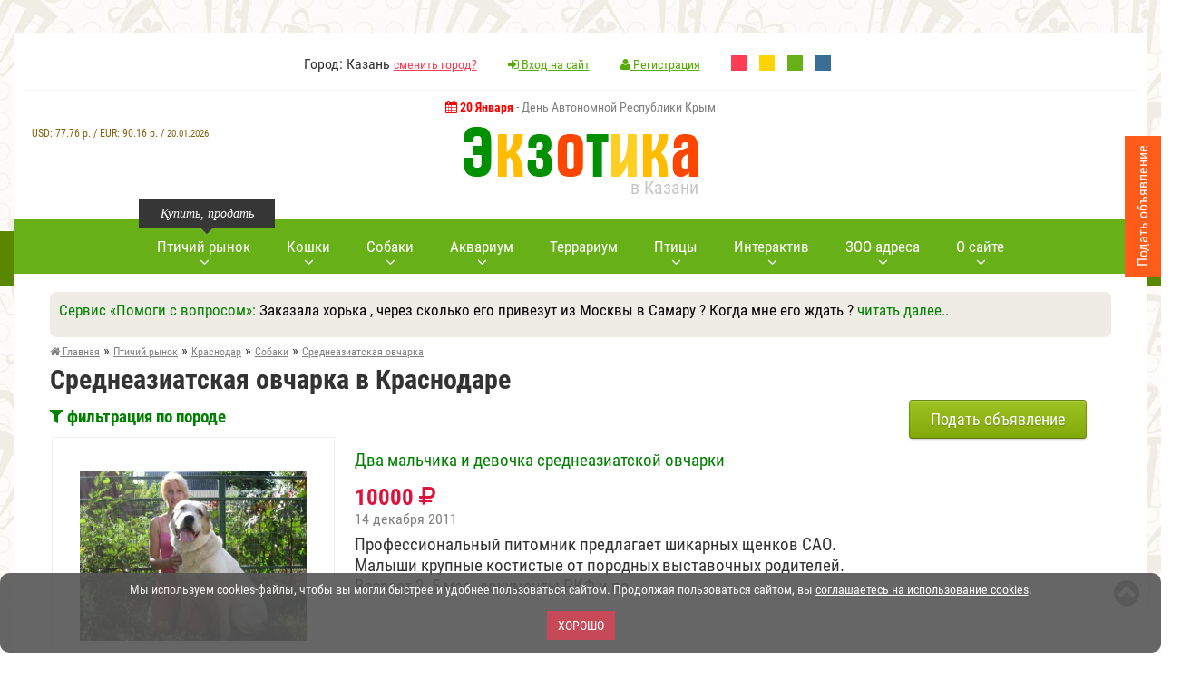

--- FILE ---
content_type: text/html; charset=utf-8
request_url: https://www.ekzotika.com/ptichka/krasnodar/sobaki/sredneaziatskaya_ovcharka/?p=2
body_size: 15680
content:
<!DOCTYPE html><html lang="ru-RU"><head><title>Среднеазиатская овчарка купить щенков, вязка, в хорошие руки г. Краснодар - стр №2</title><meta name="description" content="Продажа щенков породы Среднеазиатская овчарка и взрослых собак в Краснодаре, а также вязка и предложения в хорошие руки на птичьем рынке ЗОО-портал ЭКЗОТИКА" /><meta property="og:image" content="https://www.ekzotika.com/ekzotika_img/dogs/77.jpg"/><meta property="og:title" content="Среднеазиатская овчарка в Краснодаре"/><meta property="og:description" content="Продажа щенков породы Среднеазиатская овчарка и взрослых собак в Краснодаре, а также вязка и предложения в хорошие руки на птичьем рынке ЗОО-портал ЭКЗОТИКА"/><meta property="og:url" content="https://www.ekzotika.com/ptichka/krasnodar/sobaki/sredneaziatskaya_ovcharka/"/><meta property="og:type" content="website"/><link rel="canonical" href="https://www.ekzotika.com/ptichka/krasnodar/sobaki/sredneaziatskaya_ovcharka/"/><link rel="prev" href="https://www.ekzotika.com/ptichka/krasnodar/sobaki/sredneaziatskaya_ovcharka/"/><meta http-equiv="Content-Type" content="text/html; charset=utf-8" /><link rel="apple-touch-icon" sizes="57x57" href="/apple-icon-57x57.png"/><link rel="apple-touch-icon" sizes="60x60" href="/apple-icon-60x60.png"/><link rel="apple-touch-icon" sizes="72x72" href="/apple-icon-72x72.png"/><link rel="apple-touch-icon" sizes="76x76" href="/apple-icon-76x76.png"/><link rel="apple-touch-icon" sizes="114x114" href="/apple-icon-114x114.png"/><link rel="apple-touch-icon" sizes="120x120" href="/apple-icon-120x120.png"/><link rel="apple-touch-icon" sizes="144x144" href="/apple-icon-144x144.png"/><link rel="apple-touch-icon" sizes="152x152" href="/apple-icon-152x152.png"/><link rel="apple-touch-icon" sizes="180x180" href="/apple-icon-180x180.png"/><link rel="icon" type="image/png" sizes="192x192" href="/android-icon-192x192.png"/><link rel="icon" type="image/png" sizes="32x32" href="/favicon-32x32.png"/><link rel="icon" type="image/png" sizes="96x96" href="/favicon-96x96.png"/><link rel="icon" type="image/png" sizes="16x16" href="/favicon-16x16.png"/><link rel="manifest" href="/manifest.json"/><meta name="msapplication-TileColor" content="#ffffff"/><meta name="msapplication-TileImage" content="/ms-icon-144x144.png"/><meta name="theme-color" content="#83ca11"/><meta name="viewport" content="width=device-width, initial-scale=1.0" /><link type="text/css" rel="stylesheet" href="/min/b=templates&amp;f=css/style.css,css/style2.css,css/media.css&amp;my=1" /><style>.main-navi { background-color: #68B018;
}
.main-navi__item:hover>A::after { background-color: green;
}
li.main-navi__item A { color: #fff;
}
A:visited { color: #7D7D7D;
}
A:link {
color: green;
text-decoration:none;
}
A:hover {
color: #333;
}
.main-navi::before { background: url("/templates/img/nav-left-arrow2.png") no-repeat 0 0;
}
.main-navi::after { background: url("/templates/img/nav-right-arrow2.png") no-repeat 0 0;
}</style> <script type="text/javascript" src="/min/b=templates/js&amp;f=jquery-1.11.2.min.js,fancybox/jquery.fancybox.pack.js,jquery.form.js,jquery.validate.js,pfd.ajax.js,all.js&amp;my=1"></script> <!-- Yandex.RTB --><script>window.yaContextCb=window.yaContextCb||[]</script><script src="https://yandex.ru/ads/system/context.js" async></script> </head><body> <!-- Yandex.Metrika counter --><script type="text/javascript" > (function (d, w, c) { (w[c] = w[c] || []).push(function() { try { w.yaCounter821430 = new Ya.Metrika2({ id:821430, clickmap:true, trackLinks:true, accurateTrackBounce:true, webvisor:true, ut:"noindex" }); } catch(e) { } }); var n = d.getElementsByTagName("script")[0], s = d.createElement("script"), f = function () { n.parentNode.insertBefore(s, n); }; s.type = "text/javascript"; s.async = true; s.src = "https://mc.yandex.ru/metrika/tag.js"; if (w.opera == "[object Opera]") { d.addEventListener("DOMContentLoaded", f, false); } else { f(); } })(document, window, "yandex_metrika_callbacks2");</script><noscript><div><img src="https://mc.yandex.ru/watch/821430?ut=noindex" style="position:absolute; left:-9999px;" alt="" /></div></noscript><!-- /Yandex.Metrika counter --> <!--noindex--><div id="cookie_accept" style="font-size: 14px;color:#fff; padding: 10px 5px 9px; text-align: center; background-color: #555;opacity: 0.9;width:100%;border-radius: 10px; bottom: 0; left: 0; z-index: 1111; position: fixed;" > <p>Мы используем cookies-файлы, чтобы вы могли быстрее и удобнее пользоваться сайтом. Продолжая пользоваться сайтом, вы <a style='text-decoration: underline; color: #fff;' href='/politika_konfidentsialnosti_sayta/' target='_blank'>соглашаетесь на использование cookies</a>.</p> <br><button onclick="$('#cookie_accept' ).hide();$.cookie('cookie_accept', '1', { expires: 300, path: '/' });return false;" style="margin-bottom:5px;" class="red_btn">Хорошо</button></div><br><script src="/templates/js/jquery.cookie.js"></script><!--/noindex--><!-- boxShadow8 --> <div class="wrapper" id="wrapper"><!-- wrapper --> <header><!-- header --> <div class="header__top"> <!-- <div class="header__top_left">..</div> --> <div class="header__top_middle"> <ul class="header__top_list"> <li>Город: Казань <a href="/regions/">сменить город?</a></li> <li><a href="/cp/#cpentr" style="color: #55ab00;" ><i class="fa fa-sign-in"></i> Вход на сайт</a></li> <li> <a href="/cp/#cpreg" style="color: #55ab00;" > <i class="fa fa-user"></i>	Регистрация</a></li> <!--noindex--> <li style="margin-right: 10px;"><a rel="nofollow" style="display:inline-block;width:17px;height:17px;background-color:#ff3d54;" href="?change_color_theme=0"></a></li> <li style="margin-right: 10px;"><a rel="nofollow" style="display:inline-block;width:17px;height:17px;background-color:#FFD400;" href="?change_color_theme=1"></a></li> <li style="margin-right: 10px;"><a rel="nofollow" style="display:inline-block;width:17px;height:17px;background-color:#68B018;" href="?change_color_theme=2"></a></li> <li><a rel="nofollow" style="display:inline-block;width:17px;height:17px;background-color:#396E96;" href="?change_color_theme=3"></a></li> <!--/noindex--> </ul> </div> </div> <div class="header__row"> <!--noindex--> <div style="font-size:14px;color:gray;height:30px;" class="holidays"> <strong style="color:red;font-size:14px;"><i class="fa fa-calendar"></i> 20 Января</strong> - День Автономной Республики Крым </div> <div style="text-align:center;color:#826615;font-size:12px;z-index: 100;" id="inform_block"> <div style="clear:both;"></div><div style="margin-top:30px;font-weight:300;text-align:center;">USD: <span style="font-weight:500;">77.76</span>&nbsp;р. / EUR: <span style="font-weight:500;">90.16</span>&nbsp;р. / <span style="font-size:11px;">20.01.2026</span> </div></div><!--/noindex--> <a href="/" class="logo"> <img style="width:100%;max-width:259px;" src="/templates/img/logo.png" alt="ЗОО-портал ЭКЗОТИКА"/> <span>в Казани</span> </a> </div> </header><!-- header END --> <div style="text-align:center;" class="top__panel"><!-- top__panel --> <!--noindex--> <div id="mmeny" class="short_nav"><!-- short_nav --> <i id="mmicon" class="fa fa-bars"></i> <div class="short_nav_inner"> <div class="short_nav_inner2"> <ul class="short_nav__list"> <li style="text-align: left; padding: 10px 20px 10px;border-bottom: 1px solid #232323;"><span style="color:white;"><i class="fa fa-check-circle"></i> Казань</span> <a rel="nofollow" style="color:yellow;" href="/regions/">сменить город?</a></li> <li class="short_nav__list_item"><a rel="nofollow" href="/ptichka/kazan/"><i class=""></i> <span class="link-word-wrap">Птичий рынок</span></a></li> <li class="short_nav__list_item"><a rel="nofollow" href="/addboard/"><i class=""></i> <span class="link-word-wrap">Добавить объявление</span></a></li> <li class="short_nav__list_item"><a rel="nofollow" href="/akvarium/"><i class=""></i> <span class="link-word-wrap">Всё про аквариум</span></a></li> <li class="short_nav__list_item"><a rel="nofollow" href="/terrarium/"><i class=""></i> <span class="link-word-wrap">Всё про террариум</span></a></li> <li class="short_nav__list_item"><a rel="nofollow" href="/akvariumnyie-ryibki/"><i class=""></i> <span class="link-word-wrap">Аквариумные рыбки</span></a></li> <li class="short_nav__list_item"><a rel="nofollow" href="/akvariumnyie-rasteniya/"><i class=""></i> <span class="link-word-wrap">Аквариумные растения</span></a></li> <li class="short_nav__list_item"><a rel="nofollow" href="/dogs/"><i class=""></i> <span class="link-word-wrap">Виды собак</span></a></li> <li class="short_nav__list_item"><a rel="nofollow" href="/porody_sobak/"><i class=""></i> <span class="link-word-wrap">Породы собак</span></a></li> <li class="short_nav__list_item"><a rel="nofollow" href="/cats/"><i class=""></i> <span class="link-word-wrap">Породы кошек</span></a></li> <li class="short_nav__list_item"><a rel="nofollow" href="/kontakt/"><i class="fa fa-envelope-o"></i> <span class="link-word-wrap">Контакты</span></a></li> <li class="short_nav__list_item"><a rel="nofollow" href="/vopros_otvet/"><i class=""></i> <span class="link-word-wrap">Вопрос-Ответ</span></a></li> <li class="short_nav__list_item"><a rel="nofollow" href="/bolezni-akvariumnyih-ryib/"><i class=""></i> <span class="link-word-wrap">Болезни аквариумных рыбок</span></a></li> <li class="short_nav__list_item"><a rel="nofollow" href="/zoo/"><i class=""></i> <span class="link-word-wrap">ЗОО адреса</span></a></li> <li class="short_nav__list_item"><a rel="nofollow" href="/bird/"><i class=""></i> <span class="link-word-wrap">Всё про попугаев</span></a></li> <li class="short_nav__list_item"><a rel="nofollow" href="/koshki/"><i class=""></i> <span class="link-word-wrap">Всё про кошек</span></a></li> <li class="short_nav__list_item"><a rel="nofollow" href="/foto-akvariumnyih-ryib/"><i class=""></i> <span class="link-word-wrap">Фото аквариумных рыб</span></a></li> <li class="short_nav__list_item"><a rel="nofollow" href="/foto-akvariumnyih-rasteniy/"><i class=""></i> <span class="link-word-wrap">Фото аквариумных растений</span></a></li> <li class="short_nav__list_item"><a rel="nofollow" href="/popugai/"><i class=""></i> <span class="link-word-wrap">Попугаи</span></a></li> <li class="short_nav__list_item"><a rel="nofollow" href="/foto-popugaev/"><i class=""></i> <span class="link-word-wrap">Фото попугаев</span></a></li> <li class="short_nav__list_item"><a rel="nofollow" href="/foto-porod-sobak/"><i class=""></i> <span class="link-word-wrap">Фото пород собак</span></a></li> <li class="short_nav__list_item"><a rel="nofollow" href="/foto-porod-koshek/"><i class=""></i> <span class="link-word-wrap">Фото пород кошек</span></a></li> <li class="short_nav__list_item"><a rel="nofollow" href="/sayty-o-jivotnyh/"><i class=""></i> <span class="link-word-wrap">Сайты о животных</span></a></li> <li class="short_nav__list_item"><a rel="nofollow" href="/sobaki/"><i class=""></i> <span class="link-word-wrap">Всё про собак</span></a></li> <li class="short_nav__list_item"><a rel="nofollow" href="/addlink/"><i class=""></i> <span class="link-word-wrap">Добавление нового сайта</span></a></li> <li class="short_nav__list_item"><a rel="nofollow" href="/prikolnye_zhivotnye_kartinki/"><i class=""></i> <span class="link-word-wrap">Прикольные животные фото</span></a></li> <li class="short_nav__list_item"><a rel="nofollow" href="/prikolnye_zhivotnye_video/"><i class=""></i> <span class="link-word-wrap">Прикольные животные видео</span></a></li> <li class="short_nav__list_item"><a rel="nofollow" href="/ad/"><i class="fa fa-play-circle-o"></i> <span class="link-word-wrap">Реклама на сайте</span></a></li> <li class="short_nav__list_item"><a rel="nofollow" href="/addzoo/"><i class="fa fa-plus-square"></i> <span class="link-word-wrap">Добавить ЗОО-адрес</span></a></li> </ul> </div> </div> </div><!-- short_nav END --> <!--/noindex--> <div class="short_user"><!-- short_nav --> <a rel="nofollow" href="/cp/#cpentr"><i class="fa fa-user"></i></a> </div><!-- short_nav END --> <div style="display:inline-block;width:auto;"><a href="/"><img style="max-height:30px;margin-top:10px;width:100%;max-width:174px;" src="/templates/img/logo_mini.png" alt="ЗОО-портал ЭКЗОТИКА"/></a></div> <div class="top__panel_search"><!-- top__panel_search --> </div><!-- top__panel_search --> </div><!-- top__panel END --> <div class="content"><!-- content --> <nav><!-- nav --> <ul class="main-navi"> <li class="main-navi__item"> <span style="width: 150px;left: 0px;" class="main-navi__item_tolltip">Купить, продать</span> <a href="/ptichka/kazan/"><span class="main-navi_arrow">Птичий рынок</span></a> <div style="width: 350px;" class="main-navi__sub"><!-- main-navi__sub--> <div class="main-navi__sub__inner"> <div class="main-navi__sub_box"> Птичий рынок Казани (<a style="color:red;" href="/regions/">сменить город?</a>)<!--noindex--> <ul class="main-navi__sub__list"> <li><a rel="nofollow" href="/ptichka/kazan/sobaki/">Собаки</a></li><li><a rel="nofollow" href="/ptichka/kazan/koshki/">Кошки</a></li><li><a rel="nofollow" href="/ptichka/kazan/ptitsy/">Птицы</a></li><li><a rel="nofollow" href="/ptichka/kazan/akvariumnye-rybki/">Аквариумные рыбки</a></li><li><a rel="nofollow" href="/ptichka/kazan/reptilii/">Рептилии </a></li><li><a rel="nofollow" href="/ptichka/kazan/gryzuny/">Грызуны </a></li><li><a rel="nofollow" href="/ptichka/kazan/chlenistonogie/">Членистоногие</a></li><li><a rel="nofollow" href="/ptichka/kazan/amfibii/">Амфибии </a></li><li><a rel="nofollow" href="/ptichka/kazan/loshadi/">Лошади </a></li><li><a rel="nofollow" href="/ptichka/kazan/drugie-jivotnye/">Другие животные </a></li><li><a rel="nofollow" href="/ptichka/kazan/rasteniya/">Растения </a></li><li><a rel="nofollow" href="/ptichka/kazan/akvariumnye-jivotnye/">Аквариумные животные</a></li><li><a rel="nofollow" href="/ptichka/kazan/akvariumnye-rasteniya/">Аквариумные растения</a></li><li><a rel="nofollow" href="/ptichka/kazan/selskokhozyajstvennye-zhivotnye/">Сельскохозяйственные животные</a></li> <li><a rel="nofollow" href="/ptichka/kazan/">все разделы</a></li> </ul><!--/noindex--><br><p><a style="color:red;" href="/addboard/">Подать объявление</a></p> </div> </div> </div><!-- main-navi__sub END --> </li> <li class="main-navi__item"> <a href="/cats/"><span class="main-navi_arrow">Кошки</span></a> <div style="width: 300px;" class="main-navi__sub"><!-- main-navi__sub--> <div class="main-navi__sub__inner"> <div class="main-navi__sub_box"> <ul class="main-navi__sub__list"> <li><a href="/cats/">Породы кошек</a></li><li><a href="/foto-porod-koshek/">Фото пород кошек</a></li><li><a href="/koshki/">Всё про кошек</a></li> </ul> </div> </div> </div><!-- main-navi__sub END --> </li> <li class="main-navi__item"> <a href="/dogs/"><span class="main-navi_arrow">Собаки</span></a> <div style="width: 300px;" class="main-navi__sub"><!-- main-navi__sub--> <div class="main-navi__sub__inner"> <div class="main-navi__sub_box"> <ul class="main-navi__sub__list"> <li><a href="/dogs/">Виды собак</a></li><li><a href="/porody_sobak/">Породы собак</a></li><li><a href="/foto-porod-sobak/">Фото пород собак</a></li><li><a href="/sobaki/">Всё про собак</a></li> </ul> </div> </div> </div><!-- main-navi__sub END --> </li> <li class="main-navi__item"> <a href="/akvarium/"><span class="main-navi_arrow">Аквариум</span></a> <div style="width: 300px;" class="main-navi__sub"><!-- main-navi__sub--> <div class="main-navi__sub__inner"> <div class="main-navi__sub_box"> <ul class="main-navi__sub__list"> <li><a href="/akvarium/">Всё про аквариум</a></li><li><a href="/akvariumnyie-ryibki/">Аквариумные рыбки</a></li><li><a href="/akvariumnyie-rasteniya/">Аквариумные растения</a></li><li><a href="/bolezni-akvariumnyih-ryib/">Болезни аквариумных рыб</a></li><li><a href="/foto-akvariumnyih-ryib/">Фото аквариумных рыб</a></li><li><a href="/foto-akvariumnyih-rasteniy/">Фото аквариумных растений</a></li> </ul> </div> </div> </div><!-- main-navi__sub END --> </li> <li class="main-navi__item"> <a href="/terrarium/"><span>Террариум</span></a> </li> <li class="main-navi__item"> <a href="/popugai/#"><span class="main-navi_arrow">Птицы</span></a> <div style="width: 250px;" class="main-navi__sub"><!-- main-navi__sub--> <div class="main-navi__sub__inner"> <div class="main-navi__sub_box"> <ul class="main-navi__sub__list"> <li><a href="/popugai/">Виды попугаев</a></li> <li><a href="/bird/">Всё про попугаев</a></li> <li><a href="/foto-popugaev/">Фото попугаев</a></li> </ul> </div> </div> </div><!-- main-navi__sub END --> </li> <!-- <li class="main-navi__item"> <a href="/gryzuny/"><span>Грызуны</span></a> </li>--> <li class="main-navi__item"> <a rel="nofollow" href="#"><span class="main-navi_arrow">Интерактив</span></a> <div style="width: 350px;" class="main-navi__sub"><!-- main-navi__sub--> <div class="main-navi__sub__inner"> <div class="main-navi__sub_box"> <ul class="main-navi__sub__list"><li><a href="/vopros_otvet/">Вопрос-Ответ <sup style="color:red;">новое</sup></a></li><li><a href="/prikolnye_zhivotnye_kartinki/">Прикольные животные фото <sup style="color:red;">новое</sup></a></li><li><a href="/prikolnye_zhivotnye_video/">Прикольные животные видео <sup style="color:red;">новое</sup></a></li><li><a href="https://newforum.ekzotika.com/">Форум любителей животных</a></li> </ul> </div> </div> </div><!-- main-navi__sub END --> </li> <li class="main-navi__item"> <a href="/zoo/"><span class="main-navi_arrow">ЗОО-адреса</span></a> <div style="width: 350px;" class="main-navi__sub"><!-- main-navi__sub--> <div class="main-navi__sub__inner"> <div class="main-navi__sub_box"><!--noindex--><strong>ЗОО адреса Казани </strong> <ul class="main-navi__sub__list"> <li><a rel="nofollow" href="/zoo/kazan/veterinarnye-kliniki/">Ветеринарные клиники</a> (16)</li><li><a rel="nofollow" href="/zoo/kazan/zoomagaziny/">Зоомагазины</a> (30)</li><li><a rel="nofollow" href="/zoo/kazan/internet-zoomagaziny/">Интернет зоомагазины</a> (5)</li><li><a rel="nofollow" href="/zoo/kazan/pitomniki/">Питомники</a> (28)</li><li><a rel="nofollow" href="/zoo/kazan/gostinitsy-i-priyuty-dlya-jivotnyh/">Гостиницы и приюты для животных </a> (8)</li><li><a rel="nofollow" href="/zoo/kazan/skoraya-pomosch-jivotnym/">Скорая помощь животным</a> (4)</li><li><a rel="nofollow" href="/zoo/kazan/kinologiya-i-dressirovka-jivotnyh/">Кинология и дрессировка животных</a> (10)</li><li><a rel="nofollow" href="/zoo/kazan/tovary-dlya-jivotnyh/">Товары для животных</a> (14)</li><li><a rel="nofollow" href="/zoo/kazan/uslugi-jivotnym/">Услуги животным</a> (14)</li><li><a rel="nofollow" href="/zoo/kazan/kluby-lyubiteley-jivotnyh/">Клубы любителей животных</a> (8)</li><li><a rel="nofollow" href="/zoo/kazan/rasteniya-i-semena-rasteniy/">Растения и семена растений </a> (4)</li><li><a rel="nofollow" href="/zoo/kazan/zoobiznes/">Зообизнес</a> (3)</li> </ul><!--/noindex--><br><p><a style="color:red;" href="/addzoo/">добавить ЗОО-адрес</a></p> </div> </div> </div><!-- main-navi__sub END --> </li> <li class="main-navi__item"> <a href="#"><span class="main-navi_arrow">О сайте</span></a> <div style="width: 250px;" class="main-navi__sub"><!-- main-navi__sub--> <div class="main-navi__sub__inner"> <div class="main-navi__sub_box"> <ul class="main-navi__sub__list"> <li><a href="/kontakt/">Контакты</a></li><li><a href="/sayty-o-jivotnyh/">Сайты о животных</a></li><li><a style="color:red;" href="/ad/">Реклама на сайте</a></li> </ul> </div> </div> </div><!-- main-navi__sub END --> </li> </ul> </nav><!-- nav END --> <div class="banner_inner"></div> <!--noindex--> <div class="section__padding"> <div style="width:100%;margin:0 auto;margin-bottom:5px;background-color: #efece6;" class="sblockr"> <div style="color:green;font-size:17px;">Сервис &laquo;Помоги с вопросом&raquo;: <span style="color:black;">Заказала хорька , через сколько его привезут из Москвы в Самару ? Когда мне его ждать ?</span> <a id="show_more" class="show_more" href="#" onclick="$('#show_more').hide(); $('#show_less').show(); var currentHeight = $('#full_text').height(); $('#full_text').css('height', 'auto'); var height = $('#full_text').height(); $('#full_text').css('height', currentHeight + 'px'); $('#full_text').animate({ height: height }); return false;" style="display: inline;">читать далее..</a> <a id="show_less" class="show_less" href="#" style="display: none;" onclick="$('#show_less').hide(); $('#show_more').show(); $('#full_text').animate({ height: '0px' }); return false;">свернуть</a> </div> <div id="full_text" style="text-align:center;height: 0px; overflow: hidden; display:block;margin-top:5px;margin-bottom:5px;" ><p style="text-align:center;"><a rel="nofollow" class="button small green" href="/otvet/2246_zakazala-horka-cherez-skolko-ego-privezut-iz-moskvy-v-samaru-kogda-mne-ego-jdat-.html#reply_form"><span>Ответить</span></a> <a rel="nofollow" class="button small brown" href="/vopros_otvet/#topics_all"><span>Другие вопросы</span></a> <a rel="nofollow" class="button small orange" href="/vopros_otvet/#reply"><span>Задать вопрос</span></a> </p> </div> </div> </div> <!--/noindex--> <div class="content__inner"><!-- content__inner --><section class="section section__padding"> <!-- breadcrumb --> <ul itemscope itemtype="http://schema.org/BreadcrumbList" class="breadcrumb"> <li itemprop="itemListElement" itemscope itemtype="http://schema.org/ListItem"><a itemprop="item" href="/"><span itemprop="name"><i class="fa fa-home"></i> Главная</span></a><meta itemprop="position" content="1" /> &raquo;</li> <li itemprop="itemListElement" itemscope itemtype="http://schema.org/ListItem"><a itemprop="item" href="/ptichka/"><span itemprop="name">Птичий рынок</span></a><meta itemprop="position" content="2" /> &raquo;</li> <li itemprop="itemListElement" itemscope itemtype="http://schema.org/ListItem"><a itemprop="item" class="last" href="/ptichka/krasnodar/"><span itemprop="name">Краснодар</span></a><meta itemprop="position" content="3" /> &raquo;</li> <li itemprop="itemListElement" itemscope itemtype="http://schema.org/ListItem"><a itemprop="item" class="last" href="/ptichka/krasnodar/sobaki/"><span itemprop="name">Собаки</span></a><meta itemprop="position" content="4" /></li> <li itemprop="itemListElement" itemscope itemtype="http://schema.org/ListItem"> &raquo; <a itemprop="item" class="last" href="/ptichka/krasnodar/sobaki/sredneaziatskaya_ovcharka/"><span itemprop="name">Среднеазиатская овчарка</span></a><meta itemprop="position" content="5" /></li> </ul> <!-- breadcrumb END --> <div style="clear:both;"></div> <h1 itemprop="name">Среднеазиатская овчарка в Краснодаре</h1><div class="section__wrap"><!-- section__wrap --><div class="left__section"><!-- left__section END --> <!--noindex--> <div class="section_content"> <p ><a onclick="$('#filter_vid').slideToggle(300);return false;" href="#"><strong><i class="fa fa-filter"></i> фильтрация по породе</strong></a></p> <div style="display:none;" id="filter_vid"> <ul style="font-size:14px;"><li><a rel="nofollow" href="/ptichka/krasnodar/sobaki/avstraliyskaya_ovcharka/">Австралийская овчарка</a> <span class="com">(4)</span></li> <li><a rel="nofollow" href="/ptichka/krasnodar/sobaki/avstraliyskiy_kelpi/">Австралийский келпи</a> <span class="com">(1)</span></li> <li><a rel="nofollow" href="/ptichka/krasnodar/sobaki/avstraliyskiy_terer/">Австралийский терьер</a> <span class="com">(4)</span></li> <li><a rel="nofollow" href="/ptichka/krasnodar/sobaki/avstraliyskiy_shelkovistyiy_terer/">Австралийский шелковистый терьер</a> <span class="com">(2)</span></li> <li><a rel="nofollow" href="/ptichka/krasnodar/sobaki/azavak/">Азавак</a> <span class="com">(1)</span></li> <li><a rel="nofollow" href="/ptichka/krasnodar/sobaki/akbash/">Акбаш (Анатолийская овчарка)</a> <span class="com">(6)</span></li> <li><a rel="nofollow" href="/ptichka/krasnodar/sobaki/akita-inu/">Акита-ину</a> <span class="com">(62)</span></li> <li><a rel="nofollow" href="/ptichka/krasnodar/sobaki/alabay/">Алабай</a> <span class="com">(14)</span></li> <li><a rel="nofollow" href="/ptichka/krasnodar/sobaki/alpiyskaya_taksoobraznaya_gonchaya/">Альпийская таксообразная гончая (Альпийский таксообразный бракк)</a> <span class="com">(1)</span></li> <li><a rel="nofollow" href="/ptichka/krasnodar/sobaki/alyaskinskiy_kli-kay/">Аляскинский кли-кай (мини хаски, миниатюрный хаски)</a> <span class="com">(10)</span></li> <li><a rel="nofollow" href="/ptichka/krasnodar/sobaki/alyaskinskiy_malamut/">Аляскинский маламут</a> <span class="com">(73)</span></li> <li><a rel="nofollow" href="/ptichka/krasnodar/sobaki/alyaskinskiy_haski/">Аляскинский хаски</a> <span class="com">(1)</span></li> <li><a rel="nofollow" href="/ptichka/krasnodar/sobaki/amerikanskaya_akita/">Американская Акита (Акита Матаги или Большая Японская Собака)</a> <span class="com">(31)</span></li> <li><a rel="nofollow" href="/ptichka/krasnodar/sobaki/amerikanskaya_belaya_ovcharka/">Американская белая овчарка (Белая швейцарская овчарка, белая немецкая)</a> <span class="com">(3)</span></li> <li><a rel="nofollow" href="/ptichka/krasnodar/sobaki/amerikanskiy_buldog/">Американский бульдог</a> <span class="com">(28)</span></li> <li><a rel="nofollow" href="/ptichka/krasnodar/sobaki/amerikanskiy_koker-spaniel/">Американский кокер-спаниель</a> <span class="com">(23)</span></li> <li><a rel="nofollow" href="/ptichka/krasnodar/sobaki/amerikanskiy_pit-bulterer/">Американский питбультерьер</a> <span class="com">(11)</span></li> <li><a rel="nofollow" href="/ptichka/krasnodar/sobaki/amerikanskiy_staffordshirskiy_terer/">Американский стаффордширский терьер</a> <span class="com">(40)</span></li> <li><a rel="nofollow" href="/ptichka/krasnodar/sobaki/amerikanskiy_toy-terer/">Американский той-терьер (Американский Той Фокстерьер)</a> <span class="com">(4)</span></li> <li><a rel="nofollow" href="/ptichka/krasnodar/sobaki/amerikanskiy_eskimosskiy_shpits/">Американский эскимосский шпиц (Эски)</a> <span class="com">(1)</span></li> <li><a rel="nofollow" href="/ptichka/krasnodar/sobaki/anatoliyskaya_ovcharka/">Анатолийская овчарка</a> <span class="com">(4)</span></li> <li><a rel="nofollow" href="/ptichka/krasnodar/sobaki/bigl/">Английский Бигль</a> <span class="com">(7)</span></li> <li><a rel="nofollow" href="/ptichka/krasnodar/sobaki/angliyskiy_buldog/">Английский бульдог</a> <span class="com">(55)</span></li> <li><a rel="nofollow" href="/ptichka/krasnodar/sobaki/angliyskiy_koker-spaniel/">Английский кокер-спаниель</a> <span class="com">(30)</span></li> <li><a rel="nofollow" href="/ptichka/krasnodar/sobaki/angliyskiy_mastif/">Английский мастиф (староанглийский мастиф)</a> <span class="com">(2)</span></li> <li><a rel="nofollow" href="/ptichka/krasnodar/sobaki/angliyskiy_setter/">Английский сеттер (лаверак)</a> <span class="com">(5)</span></li> <li><a rel="nofollow" href="/ptichka/krasnodar/sobaki/angliyskiy_springer_spaniel/">Английский спрингер спаниель</a> <span class="com">(2)</span></li> <li><a rel="nofollow" href="/ptichka/krasnodar/sobaki/angliyskiy_toy-terer/">Английский той-терьер (манчестерский той терьер, черноподпалый терьер)</a> <span class="com">(2)</span></li> <li><a rel="nofollow" href="/ptichka/krasnodar/sobaki/angliyskiy_fokshaund/">Английский фоксхаунд (Фоксхаунд, американский Фоксхаунд)</a> <span class="com">(1)</span></li> <li><a rel="nofollow" href="/ptichka/krasnodar/sobaki/appentsellskaya_pastushya_sobaka/">Аппенцелльская пастушья собака (Аппенцеллер Зенненхунд)</a> <span class="com">(1)</span></li> <li><a rel="nofollow" href="/ptichka/krasnodar/sobaki/argentinskiy_dog/">Аргентинский дог (Аргентинский мастиф, дого аргентино)</a> <span class="com">(3)</span></li> <li><a rel="nofollow" href="/ptichka/krasnodar/sobaki/afganskaya_borzaya/">Афганская борзая (Афган)</a> <span class="com">(9)</span></li> <li><a rel="nofollow" href="/ptichka/krasnodar/sobaki/affen-pincher/">Аффен-пинчер (обезьяний пинчер)</a> <span class="com">(1)</span></li> <li><a rel="nofollow" href="/ptichka/krasnodar/sobaki/bavarskaya_gornaya_gonchaya/">Баварская горная гончая (Баварская Следовая Гончая)</a> <span class="com">(3)</span></li> <li><a rel="nofollow" href="/ptichka/krasnodar/sobaki/basendji/">Бассенджи (Ньям-ньям терьер)</a> <span class="com">(15)</span></li> <li><a rel="nofollow" href="/ptichka/krasnodar/sobaki/basset-haund/">Бассет-хаунд</a> <span class="com">(67)</span></li> <li><a rel="nofollow" href="/ptichka/krasnodar/sobaki/bedlington-terer/">Бедлингтон-терьер (Ротбери-терьер)</a> <span class="com">(2)</span></li> <li><a rel="nofollow" href="/ptichka/krasnodar/sobaki/belaya_shveytsarskaya_ovcharka/">Белая швейцарская овчарка</a> <span class="com">(38)</span></li> <li><a rel="nofollow" href="/ptichka/krasnodar/sobaki/belgiyskaya_ovcharka/">Бельгийская овчарка</a> <span class="com">(9)</span></li> <li><a rel="nofollow" href="/ptichka/krasnodar/sobaki/belgiyskiy_griffon/">Бельгийский гриффон</a> <span class="com">(10)</span></li> <li><a rel="nofollow" href="/ptichka/krasnodar/sobaki/bernskaya_gonchaya/">Бернская гончая (бернер лауфхунд, швейцарский лауфхунд)</a> <span class="com">(1)</span></li> <li><a rel="nofollow" href="/ptichka/krasnodar/sobaki/bernskaya_gornaya_pastushya_sobaka/">Бернская горная пастушья собака (Бернский Зенненхунд)</a> <span class="com">(45)</span></li> <li><a rel="nofollow" href="/ptichka/krasnodar/sobaki/bigl-harer/">Бигль-харьер</a> <span class="com">(12)</span></li> <li><a rel="nofollow" href="/ptichka/krasnodar/sobaki/bishon_frize/">Бишон-фризе (Кудрявый Бишон, Кудрявая болонка)</a> <span class="com">(19)</span></li> <li><a rel="nofollow" href="/ptichka/krasnodar/sobaki/bladhaund/">Бладхаунд (Шьен Де Сен Юбер)</a> <span class="com">(2)</span></li> <li><a rel="nofollow" href="/ptichka/krasnodar/sobaki/bobteyl/">Бобтейл (Староанглийская овчарка)</a> <span class="com">(10)</span></li> <li><a rel="nofollow" href="/ptichka/krasnodar/sobaki/bokser/">Боксер (Немецкий Боксер)</a> <span class="com">(20)</span></li> <li><a rel="nofollow" href="/ptichka/krasnodar/sobaki/bolonskiy_bishon/">Болонский Бишон (Болоньез)</a> <span class="com">(3)</span></li> <li><a rel="nofollow" href="/ptichka/krasnodar/sobaki/bolshaya_shveytsarskaya_gornaya_pastushya_sobaka/">Большая швейцарская горная пастушья собака (Большой Швейцарский Зенненхунд)</a> <span class="com">(4)</span></li> <li><a rel="nofollow" href="/ptichka/krasnodar/sobaki/border-kolli/">Бордер-колли (Пограничная колли)</a> <span class="com">(6)</span></li> <li><a rel="nofollow" href="/ptichka/krasnodar/sobaki/border-terer/">Бордер-терьер</a> <span class="com">(4)</span></li> <li><a rel="nofollow" href="/ptichka/krasnodar/sobaki/bordosskiy_dog/">Бордосский дог (Аквитанский дог, Французский мастиф)</a> <span class="com">(16)</span></li> <li><a rel="nofollow" href="/ptichka/krasnodar/sobaki/boseron/">Босерон (Французская Гладкошерстная Овчарка)</a> <span class="com">(2)</span></li> <li><a rel="nofollow" href="/ptichka/krasnodar/sobaki/boston-terer/">Бостон-терьер (Бостонский терьер)</a> <span class="com">(13)</span></li> <li><a rel="nofollow" href="/ptichka/krasnodar/sobaki/brazilskaya_fila/">Бразильская фила (Фила Бразилейро, Бразильский мастиф)</a> <span class="com">(3)</span></li> <li><a rel="nofollow" href="/ptichka/krasnodar/sobaki/bretonskiy_epanol/">Бретонский эпаньоль (Бретонский Спаниель, Эпаньол Бретон)</a> <span class="com">(1)</span></li> <li><a rel="nofollow" href="/ptichka/krasnodar/sobaki/bryusselskiy_griffon/">Брюссельский гриффон</a> <span class="com">(16)</span></li> <li><a rel="nofollow" href="/ptichka/krasnodar/sobaki/buldog/">Бульдог</a> <span class="com">(1)</span></li> <li><a rel="nofollow" href="/ptichka/krasnodar/sobaki/bulmastif/">Бульмастиф</a> <span class="com">(31)</span></li> <li><a rel="nofollow" href="/ptichka/krasnodar/sobaki/bulterer/">Бультерьер</a> <span class="com">(5)</span></li> <li><a rel="nofollow" href="/ptichka/krasnodar/sobaki/burbul/">Бурбуль</a> <span class="com">(8)</span></li> <li><a rel="nofollow" href="/ptichka/krasnodar/sobaki/buryat-mongolskiy_volkodav/">Бурят-монгольский волкодав (Хоттошо)</a> <span class="com">(5)</span></li> <li><a rel="nofollow" href="/ptichka/krasnodar/sobaki/vahtelhund/">Вахтельхунд (Немецкий Спаниель, Немецкая перепелиная собака)</a> <span class="com">(1)</span></li> <li><a rel="nofollow" href="/ptichka/krasnodar/sobaki/veymarskaya_legavaya/">Веймарская легавая (Веймаранер, веймарский бракк)</a> <span class="com">(10)</span></li> <li><a rel="nofollow" href="/ptichka/krasnodar/sobaki/velsh-korgi/">Вельш-корги</a> <span class="com">(106)</span></li> <li><a rel="nofollow" href="/ptichka/krasnodar/sobaki/velsh-terer/">Вельш-терьер</a> <span class="com">(5)</span></li> <li><a rel="nofollow" href="/ptichka/krasnodar/sobaki/vengerskaya_vyijla/">Венгерская выжла (Выжла, Венгерская Короткошерстная Легавая)</a> <span class="com">(6)</span></li> <li><a rel="nofollow" href="/ptichka/krasnodar/sobaki/volpino_italyano/">Вольпино итальяно (Итальянский Вольпино)</a> <span class="com">(1)</span></li> <li><a rel="nofollow" href="/ptichka/krasnodar/sobaki/vostochno-evropeyskaya_ovcharka/">Восточно-европейская овчарка</a> <span class="com">(61)</span></li> <li><a rel="nofollow" href="/ptichka/krasnodar/sobaki/vostochnosibirskaya_layka/">Восточносибирская лайка</a> <span class="com">(4)</span></li> <li><a rel="nofollow" href="/ptichka/krasnodar/sobaki/vest_haylend_vayt_terer/">Вэст хайленд вайт терьер (Вест Хайленд Уайт Терьер)</a> <span class="com">(10)</span></li> <li><a rel="nofollow" href="/ptichka/krasnodar/sobaki/greyhaund/">Грейхаунд (Английская борзая)</a> <span class="com">(3)</span></li> <li><a rel="nofollow" href="/ptichka/krasnodar/sobaki/dalmatin/">Далматин</a> <span class="com">(19)</span></li> <li><a rel="nofollow" href="/ptichka/krasnodar/sobaki/djek-rassel_terer/">Джек-Рассел терьер</a> <span class="com">(128)</span></li> <li><a rel="nofollow" href="/ptichka/krasnodar/sobaki/doberman/">Доберман (Доберман-пинчер)</a> <span class="com">(31)</span></li> <li><a rel="nofollow" href="/ptichka/krasnodar/sobaki/dog/">Дог</a> <span class="com">(13)</span></li> <li><a rel="nofollow" href="/ptichka/krasnodar/sobaki/drathaar/">Дратхаар (Немецкая Жесткошерстная Легавая)</a> <span class="com">(3)</span></li> <li><a rel="nofollow" href="/ptichka/krasnodar/sobaki/emtlandskaya_layka/">Емтландская лайка (Емтхунд, йемтхунд, ямтхунд, или шведский элкхаунд)</a> <span class="com">(1)</span></li> <li><a rel="nofollow" href="/ptichka/krasnodar/sobaki/jestkosherstnyiy_foksterer/">Жесткошёрстный фокстерьер</a> <span class="com">(7)</span></li> <li><a rel="nofollow" href="/ptichka/krasnodar/sobaki/zapadnosibirskaya_layka/">Западносибирская лайка</a> <span class="com">(18)</span></li> <li><a rel="nofollow" href="/ptichka/krasnodar/sobaki/zolotistyiy_retriver/">Золотистый Ретривер</a> <span class="com">(54)</span></li> <li><a rel="nofollow" href="/ptichka/krasnodar/sobaki/irlandskiy_volkodav/">Ирландский волкодав</a> <span class="com">(11)</span></li> <li><a rel="nofollow" href="/ptichka/krasnodar/sobaki/irlandskiy_myagkosherstnyiy_pshenichnyiy_terer/">Ирландский мягкошерстный пшеничный терьер</a> <span class="com">(11)</span></li> <li><a rel="nofollow" href="/ptichka/krasnodar/sobaki/irlandskiy_setter/">Ирландский сеттер</a> <span class="com">(20)</span></li> <li><a rel="nofollow" href="/ptichka/krasnodar/sobaki/irlandskiy_terer/">Ирландский терьер</a> <span class="com">(4)</span></li> <li><a rel="nofollow" href="/ptichka/krasnodar/sobaki/ispanskiy_galgo/">Испанский гальго (Гальго Эспаньоль, Испанская борзая, Испанский Грейхаунд)</a> <span class="com">(2)</span></li> <li><a rel="nofollow" href="/ptichka/krasnodar/sobaki/ispanskiy_mastif/">Испанский мастиф (мастиф Эстремадура, ламанчский мастиф)</a> <span class="com">(5)</span></li> <li><a rel="nofollow" href="/ptichka/krasnodar/sobaki/italyanskiy_brakk/">Итальянский бракк (Итальянский Пойнтер, Итальянский Сеттер)</a> <span class="com">(1)</span></li> <li><a rel="nofollow" href="/ptichka/krasnodar/sobaki/yorkshirskiy_terer/">Йоркширский терьер</a> <span class="com">(359)</span></li> <li><a rel="nofollow" href="/ptichka/krasnodar/sobaki/ka_de_bo/">Ка Де Бо (Перро Дого Мальоркин, Мальоркский дог)</a> <span class="com">(16)</span></li> <li><a rel="nofollow" href="/ptichka/krasnodar/sobaki/kavaler_king_charlz_spaniel/">Кавалер Кинг чарльз спаниель</a> <span class="com">(47)</span></li> <li><a rel="nofollow" href="/ptichka/krasnodar/sobaki/kavkazskaya_ovcharka/">Кавказская овчарка</a> <span class="com">(31)</span></li> <li><a rel="nofollow" href="/ptichka/krasnodar/sobaki/kanarskiy_dog/">Канарский дог (Канарский Дог, Канарский Мастиф, Канарская собака)</a> <span class="com">(3)</span></li> <li><a rel="nofollow" href="/ptichka/krasnodar/sobaki/kangal/">Кангал (Карабаш, Анатолийская собака)</a> <span class="com">(9)</span></li> <li><a rel="nofollow" href="/ptichka/krasnodar/sobaki/kane_korso/">Кане Корсо Италлиано</a> <span class="com">(101)</span></li> <li><a rel="nofollow" href="/ptichka/krasnodar/sobaki/karelo-finskaya_layka/">Карело-финская лайка (финский шпиц)</a> <span class="com">(2)</span></li> <li><a rel="nofollow" href="/ptichka/krasnodar/sobaki/karlikovyiy_pincher/">Карликовый пинчер</a> <span class="com">(33)</span></li> <li><a rel="nofollow" href="/ptichka/krasnodar/sobaki/keeshond/">Кеесхонд, Вольфшпиц</a> <span class="com">(4)</span></li> <li><a rel="nofollow" href="/ptichka/krasnodar/sobaki/kern-terer/">Керн-терьер</a> <span class="com">(2)</span></li> <li><a rel="nofollow" href="/ptichka/krasnodar/sobaki/kerri-blyu-terer/">Керри-блю-терьер</a> <span class="com">(8)</span></li> <li><a rel="nofollow" href="/ptichka/krasnodar/sobaki/king_charlz_spaniel/">Кинг чарльз спаниел</a> <span class="com">(2)</span></li> <li><a rel="nofollow" href="/ptichka/krasnodar/sobaki/kitayskaya_hohlataya_sobaka/">Китайская хохлатая собака</a> <span class="com">(92)</span></li> <li><a rel="nofollow" href="/ptichka/krasnodar/sobaki/klamber-spaniel/">Кламбер-спаниель</a> <span class="com">(10)</span></li> <li><a rel="nofollow" href="/ptichka/krasnodar/sobaki/koker-spaniel/">Кокер-спаниель</a> <span class="com">(5)</span></li> <li><a rel="nofollow" href="/ptichka/krasnodar/sobaki/kolli/">Колли (Шотландская овчарка)</a> <span class="com">(8)</span></li> <li><a rel="nofollow" href="/ptichka/krasnodar/sobaki/komondor/">Комондор (Венгерская Овчарка)</a> <span class="com">(8)</span></li> <li><a rel="nofollow" href="/ptichka/krasnodar/sobaki/koton_de_tulear/">Котон де тулеар</a> <span class="com">(3)</span></li> <li><a rel="nofollow" href="/ptichka/krasnodar/sobaki/ksoloittskuintli/">Ксолоитцкуинтли (Мексиканская голая собака)</a> <span class="com">(14)</span></li> <li><a rel="nofollow" href="/ptichka/krasnodar/sobaki/kuvas/">Кувас (Венгерский кувас)</a> <span class="com">(1)</span></li> <li><a rel="nofollow" href="/ptichka/krasnodar/sobaki/kurtshaar/">Курцхаар (Немецкая Короткошерстная Легавая, Немецкий короткошерстный пойнтер)</a> <span class="com">(20)</span></li> <li><a rel="nofollow" href="/ptichka/krasnodar/sobaki/kurchavosherstnyiy_retriver_kerli/">Курчавошерстный ретривер керли</a> <span class="com">(1)</span></li> <li><a rel="nofollow" href="/ptichka/krasnodar/sobaki/labrador-retriver/">Лабрадор-ретривер</a> <span class="com">(161)</span></li> <li><a rel="nofollow" href="/ptichka/krasnodar/sobaki/lagotto_romanolo/">Лаготто романьоло (Лаготто Ромагноло)</a> <span class="com">(3)</span></li> <li><a rel="nofollow" href="/ptichka/krasnodar/sobaki/layka/">Лайка</a> <span class="com">(24)</span></li> <li><a rel="nofollow" href="/ptichka/krasnodar/sobaki/landsir/">Ландсир (Ландзеер)</a> <span class="com">(3)</span></li> <li><a rel="nofollow" href="/ptichka/krasnodar/sobaki/latviyskaya_gonchaya/">Латвийская гончая</a> <span class="com">(1)</span></li> <li><a rel="nofollow" href="/ptichka/krasnodar/sobaki/levretka/">Левретка (Малая итальянская борзая)</a> <span class="com">(20)</span></li> <li><a rel="nofollow" href="/ptichka/krasnodar/sobaki/leyklend-terer/">Лейкленд-терьер (Паттердейл-терьер, Терьер Озерного края)</a> <span class="com">(4)</span></li> <li><a rel="nofollow" href="/ptichka/krasnodar/sobaki/leonberger/">Леонбергер</a> <span class="com">(8)</span></li> <li><a rel="nofollow" href="/ptichka/krasnodar/sobaki/litovskaya_gonchaya/">Литовская гончая</a> <span class="com">(1)</span></li> <li><a rel="nofollow" href="/ptichka/krasnodar/sobaki/lhasa_apso/">Лхаса апсо</a> <span class="com">(8)</span></li> <li><a rel="nofollow" href="/ptichka/krasnodar/sobaki/malaya_lvinnaya_sobaka/">Малая львинная собака (Петит Шьен Лион, Лион Бишон, Левхен)</a> <span class="com">(1)</span></li> <li><a rel="nofollow" href="/ptichka/krasnodar/sobaki/malaya_shveytsarskaya_gonchaya/">Малая швейцарская гончая</a> <span class="com">(1)</span></li> <li><a rel="nofollow" href="/ptichka/krasnodar/sobaki/malyiy_vandeyskiy_basset-grifon/">Малый вандейский бассет-грифон (Петит Бассет Гриффон)</a> <span class="com">(1)</span></li> <li><a rel="nofollow" href="/ptichka/krasnodar/sobaki/maltiyskaya_bolonka_malteze/">Мальтийская болонка (мальтезе)</a> <span class="com">(102)</span></li> <li><a rel="nofollow" href="/ptichka/krasnodar/sobaki/manchesterskiy_terer/">Манчестерский терьер (черно-подпалый терьер)</a> <span class="com">(2)</span></li> <li><a rel="nofollow" href="/ptichka/krasnodar/sobaki/maremmano_abrutstsele/">Мареммано Абруццеле (Мареммано-Абруццкая овчарка)</a> <span class="com">(26)</span></li> <li><a rel="nofollow" href="/ptichka/krasnodar/sobaki/mastino_napoletano/">Мастино Неаполитано (Неаполитанский мастиф)</a> <span class="com">(14)</span></li> <li><a rel="nofollow" href="/ptichka/krasnodar/sobaki/mastif/">Мастиф</a> <span class="com">(4)</span></li> <li><a rel="nofollow" href="/ptichka/krasnodar/sobaki/meksikanskaya_golaya_sobaka/">Мексиканская голая (Ксолоицкуинтли)</a> <span class="com">(22)</span></li> <li><a rel="nofollow" href="/ptichka/krasnodar/sobaki/mittelshnautser/">Миттельшнауцер</a> <span class="com">(15)</span></li> <li><a rel="nofollow" href="/ptichka/krasnodar/sobaki/mops/">Мопс</a> <span class="com">(76)</span></li> <li><a rel="nofollow" href="/ptichka/krasnodar/sobaki/moskovskaya_storojevaya/">Московская сторожевая</a> <span class="com">(11)</span></li> <li><a rel="nofollow" href="/ptichka/krasnodar/sobaki/neapolitanskiy_mastif/">Неаполитанский мастиф (Мастино Наполетано, Неаполитанский Мастиф)</a> <span class="com">(4)</span></li> <li><a rel="nofollow" href="/ptichka/krasnodar/sobaki/nemetskaya_ovcharka/">Немецкая овчарка</a> <span class="com">(121)</span></li> <li><a rel="nofollow" href="/ptichka/krasnodar/sobaki/nemetskiy_bokser/">Немецкий боксер</a> <span class="com">(2)</span></li> <li><a rel="nofollow" href="/ptichka/krasnodar/sobaki/nemetskiy_dog/">Немецкий дог</a> <span class="com">(16)</span></li> <li><a rel="nofollow" href="/ptichka/krasnodar/sobaki/nemetskiy_kurtshaar/">Немецкий курцхаар (Немецкая Короткошерстная Легавая, Немецкий короткошерстный пойнтер)</a> <span class="com">(1)</span></li> <li><a rel="nofollow" href="/ptichka/krasnodar/sobaki/nemetskiy_malyiy_shpits_klyaynshpits/">Немецкий малый шпиц (Кляйншпиц)</a> <span class="com">(21)</span></li> <li><a rel="nofollow" href="/ptichka/krasnodar/sobaki/nemetskiy_ohotnichiy_terer/">Немецкий охотничий терьер (Немецкий ягдтерьер)</a> <span class="com">(3)</span></li> <li><a rel="nofollow" href="/ptichka/krasnodar/sobaki/nemetskiy_pincher/">Немецкий пинчер (стандартный пинчер, пинчер)</a> <span class="com">(7)</span></li> <li><a rel="nofollow" href="/ptichka/krasnodar/sobaki/nemetskiy_shpits_bolshoy/">Немецкий шпиц большой</a> <span class="com">(5)</span></li> <li><a rel="nofollow" href="/ptichka/krasnodar/sobaki/nemetskiy_shpits/">Немецкий шпиц средний (Миттельшпиц, Mittelspitz)</a> <span class="com">(34)</span></li> <li><a rel="nofollow" href="/ptichka/krasnodar/sobaki/nemetskiy_yagdterer/">Немецкий ягдтерьер (ягдтерьер, немецкий охотничий терьер)</a> <span class="com">(1)</span></li> <li><a rel="nofollow" href="/ptichka/krasnodar/sobaki/novoshotlandskiy_retriver/">Новошотландский ретривер (Новошотландский Утиный Ретривер, Норвич терьер)</a> <span class="com">(2)</span></li> <li><a rel="nofollow" href="/ptichka/krasnodar/sobaki/norbotten-shpits/">Норботтен-шпиц</a> <span class="com">(2)</span></li> <li><a rel="nofollow" href="/ptichka/krasnodar/sobaki/norvejskaya_losinaya_layka/">Норвежская лосиная лайка (Норвежский элкхаунд)</a> <span class="com">(2)</span></li> <li><a rel="nofollow" href="/ptichka/krasnodar/sobaki/norvich-terer/">Норвич-терьер</a> <span class="com">(1)</span></li> <li><a rel="nofollow" href="/ptichka/krasnodar/sobaki/nyufaundlend/">Ньюфаундленд</a> <span class="com">(22)</span></li> <li><a rel="nofollow" href="/ptichka/krasnodar/sobaki/papilon/">Папильон (Континентальный той-спаниель)</a> <span class="com">(47)</span></li> <li><a rel="nofollow" href="/ptichka/krasnodar/sobaki/parson_djek_rassel_terer/">Парсон джек рассел терьер</a> <span class="com">(4)</span></li> <li><a rel="nofollow" href="/ptichka/krasnodar/sobaki/pekines/">Пекинес</a> <span class="com">(32)</span></li> <li><a rel="nofollow" href="/ptichka/krasnodar/sobaki/peruanskaya_golaya_sobaka/">Перуанская голая собака (Перуанская Орхидея Инков, Голая Собака Инков)</a> <span class="com">(1)</span></li> <li><a rel="nofollow" href="/ptichka/krasnodar/sobaki/pikardiyskiy_spaniel/">Пикардийский спаниель (Пикардийская Овчарка, Пикардийский эпаньоль)</a> <span class="com">(1)</span></li> <li><a rel="nofollow" href="/ptichka/krasnodar/sobaki/pincher/">Пинчер (стандартный пинчер, немецкий пинчер)</a> <span class="com">(8)</span></li> <li><a rel="nofollow" href="/ptichka/krasnodar/sobaki/pireneyskaya_gornaya_sobaka/">Пиренейская горная собака (большая пиренейская собака)</a> <span class="com">(9)</span></li> <li><a rel="nofollow" href="/ptichka/krasnodar/sobaki/pireneyskaya_ovcharka/">Пиренейская овчарка</a> <span class="com">(1)</span></li> <li><a rel="nofollow" href="/ptichka/krasnodar/sobaki/pireneyskiy_mastif/">Пиренейский мастиф</a> <span class="com">(2)</span></li> <li><a rel="nofollow" href="/ptichka/krasnodar/sobaki/pitbul/">Питбуль</a> <span class="com">(3)</span></li> <li><a rel="nofollow" href="/ptichka/krasnodar/sobaki/poynter/">Пойнтер (Английский Пойнтер)</a> <span class="com">(2)</span></li> <li><a rel="nofollow" href="/ptichka/krasnodar/sobaki/polskaya_nizinnaya_ovcharka/">Польская низинная овчарка</a> <span class="com">(1)</span></li> <li><a rel="nofollow" href="/ptichka/krasnodar/sobaki/polskaya_podgalyanskaya_ovcharka/">Польская подгалянская овчарка </a> <span class="com">(5)</span></li> <li><a rel="nofollow" href="/ptichka/krasnodar/sobaki/pomeranskiy_shpits/">Померанский шпиц (Карликовый шпиц)</a> <span class="com">(537)</span></li> <li><a rel="nofollow" href="/ptichka/krasnodar/sobaki/portugalskaya_vodyanaya_sobaka/">Португальская водяная собака (Као Де Аква)</a> <span class="com">(2)</span></li> <li><a rel="nofollow" href="/ptichka/krasnodar/sobaki/portugalskiy_podengo/">Португальский поденго</a> <span class="com">(1)</span></li> <li><a rel="nofollow" href="/ptichka/krasnodar/sobaki/pryamosherstnyiy_retriver/">Прямошерстный ретривер (флет)</a> <span class="com">(1)</span></li> <li><a rel="nofollow" href="/ptichka/krasnodar/sobaki/pti-brabanson/">Пти-брабансон (малый брабансон, петит брабансон, брабантский гриффон)</a> <span class="com">(21)</span></li> <li><a rel="nofollow" href="/ptichka/krasnodar/sobaki/pudel/">Пудель</a> <span class="com">(108)</span></li> <li><a rel="nofollow" href="/ptichka/krasnodar/sobaki/puli/">Пули (Венгерская водяная собака, Собака-швабра)</a> <span class="com">(6)</span></li> <li><a rel="nofollow" href="/ptichka/krasnodar/sobaki/pshenichnyiy_myagkosherstnyiy_terer/">Пшеничный мягкошерстный терьер</a> <span class="com">(1)</span></li> <li><a rel="nofollow" href="/ptichka/krasnodar/sobaki/rizenshnautser/">Ризеншнауцер</a> <span class="com">(28)</span></li> <li><a rel="nofollow" href="/ptichka/krasnodar/sobaki/rodeziyskiy_ridjbek/">Родезийский Риджбек</a> <span class="com">(15)</span></li> <li><a rel="nofollow" href="/ptichka/krasnodar/sobaki/rotveyler/">Ротвейлер</a> <span class="com">(44)</span></li> <li><a rel="nofollow" href="/ptichka/krasnodar/sobaki/russkaya_psovaya_borzaya/">Русская псовая борзая</a> <span class="com">(11)</span></li> <li><a rel="nofollow" href="/ptichka/krasnodar/sobaki/russkaja_cvetnaja_bolonka/">Русская цветная болонка</a> <span class="com">(38)</span></li> <li><a rel="nofollow" href="/ptichka/krasnodar/sobaki/russkiy_ohotnichiy_spaniel/">Русский охотничий спаниель</a> <span class="com">(6)</span></li> <li><a rel="nofollow" href="/ptichka/krasnodar/sobaki/russkiy_spaniel/">Русский спаниель</a> <span class="com">(10)</span></li> <li><a rel="nofollow" href="/ptichka/krasnodar/sobaki/russkiy_toy-terer/">Русский той-терьер</a> <span class="com">(132)</span></li> <li><a rel="nofollow" href="/ptichka/krasnodar/sobaki/russkiy_chernyiy_terer/">Русский чёрный терьер</a> <span class="com">(30)</span></li> <li><a rel="nofollow" href="/ptichka/krasnodar/sobaki/russko-evropeyskaya_layka/">Русско-европейская лайка</a> <span class="com">(5)</span></li> <li><a rel="nofollow" href="/ptichka/krasnodar/sobaki/salyuki/">Салюки (Персидская борзая)</a> <span class="com">(2)</span></li> <li><a rel="nofollow" href="/ptichka/krasnodar/sobaki/samoedskaya_sobaka_samoed/">Самоедская собака (самоед, самоедский шпиц)</a> <span class="com">(43)</span></li> <li><a rel="nofollow" href="/ptichka/krasnodar/sobaki/senbernar/">Сенбернар (Бернардинер)</a> <span class="com">(44)</span></li> <li><a rel="nofollow" href="/ptichka/krasnodar/sobaki/sibirskiy_haski/">Сибирский хаски</a> <span class="com">(172)</span></li> <li><a rel="nofollow" href="/ptichka/krasnodar/sobaki/skay_terer/">Скай терьер</a> <span class="com">(1)</span></li> <li><a rel="nofollow" href="/ptichka/krasnodar/sobaki/skotch-terer/">Скотч-терьер</a> <span class="com">(16)</span></li> <li><a rel="nofollow" href="/ptichka/krasnodar/sobaki/slovatskiy_chuvach/">Словацкий чувач</a> <span class="com">(1)</span></li> <li><a rel="nofollow" href="/ptichka/krasnodar/sobaki/sluggi/">Слугги (Слюги, Арабская Борзая)</a> <span class="com">(1)</span></li> <li><a rel="nofollow" href="/ptichka/krasnodar/sobaki/spaniel/">Спаниель</a> <span class="com">(8)</span></li> <li><a rel="nofollow" href="/ptichka/krasnodar/sobaki/sredneaziatskaya_ovcharka/"><strong>Среднеазиатская овчарка (Алабай, Туркменский волкодав)</strong></a> <span class="com">(93)</span></li> <li><a rel="nofollow" href="/ptichka/krasnodar/sobaki/staffordshirskiy_bulterer/">Стаффордширский бультерьер (Staffordshire Bull Terrier)</a> <span class="com">(26)</span></li> <li><a rel="nofollow" href="/ptichka/krasnodar/sobaki/taygan/">Тайган (Киргизская борзая)</a> <span class="com">(3)</span></li> <li><a rel="nofollow" href="/ptichka/krasnodar/sobaki/tayskiy_ridjbek/">Тайский риджбек</a> <span class="com">(16)</span></li> <li><a rel="nofollow" href="/ptichka/krasnodar/sobaki/taksa/">Такса</a> <span class="com">(86)</span></li> <li><a rel="nofollow" href="/ptichka/krasnodar/sobaki/tibetskiy_mastif/">Тибетский мастиф</a> <span class="com">(25)</span></li> <li><a rel="nofollow" href="/ptichka/krasnodar/sobaki/tibetskiy_spaniel/">Тибетский спаниель (тибби)</a> <span class="com">(2)</span></li> <li><a rel="nofollow" href="/ptichka/krasnodar/sobaki/tibetskiy_terer/">Тибетский терьер</a> <span class="com">(1)</span></li> <li><a rel="nofollow" href="/ptichka/krasnodar/sobaki/tosa-inu/">Тоса-ину (Японская Бойцовая Собака, Японский мастиф, Тоса-кен)</a> <span class="com">(3)</span></li> <li><a rel="nofollow" href="/ptichka/krasnodar/sobaki/tuvinskaya_ovcharka/">Тувинская овчарка</a> <span class="com">(2)</span></li> <li><a rel="nofollow" href="/ptichka/krasnodar/sobaki/uippet/">Уиппет</a> <span class="com">(10)</span></li> <li><a rel="nofollow" href="/ptichka/krasnodar/sobaki/uest_haylend_uayt_terer/">Уэст хайленд уайт терьер (Вест Хайленд Уайт Терьер)</a> <span class="com">(1)</span></li> <li><a rel="nofollow" href="/ptichka/krasnodar/sobaki/faraonova_sobaka/">Фараонова собака (Фарао Хаунд, Староегипетская борзая)</a> <span class="com">(5)</span></li> <li><a rel="nofollow" href="/ptichka/krasnodar/sobaki/fila_brazileyro/">Фила бразилейро</a> <span class="com">(3)</span></li> <li><a rel="nofollow" href="/ptichka/krasnodar/sobaki/fild_spaniel/">Филд спаниель</a> <span class="com">(1)</span></li> <li><a rel="nofollow" href="/ptichka/krasnodar/sobaki/flandrskiy_buve/">Фландрский бувье (Бувье Де Фландр, Бельгийская гуртовая собака)</a> <span class="com">(1)</span></li> <li><a rel="nofollow" href="/ptichka/krasnodar/sobaki/foksterer/">Фокстерьер</a> <span class="com">(13)</span></li> <li><a rel="nofollow" href="/ptichka/krasnodar/sobaki/frantsuzskiy_brakk_pireneyskogo_tipa/">Французский бракк пиренейского типа</a> <span class="com">(1)</span></li> <li><a rel="nofollow" href="/ptichka/krasnodar/sobaki/frantsuzskiy_buldog/">Французский бульдог</a> <span class="com">(84)</span></li> <li><a rel="nofollow" href="/ptichka/krasnodar/sobaki/tsvergshnautser/">Цвергшнауцер</a> <span class="com">(47)</span></li> <li><a rel="nofollow" href="/ptichka/krasnodar/sobaki/chau-chau/">Чау-чау</a> <span class="com">(34)</span></li> <li><a rel="nofollow" href="/ptichka/krasnodar/sobaki/chernyiy_terer/">Черный терьер (Русский черный терьер)</a> <span class="com">(3)</span></li> <li><a rel="nofollow" href="/ptichka/krasnodar/sobaki/chehoslovatskaya_volchya_sobaka/">Чехословацкая волчья собака (Чешский волфхунд, Чехословацкий волчак)</a> <span class="com">(9)</span></li> <li><a rel="nofollow" href="/ptichka/krasnodar/sobaki/chihuahua/">Чихуахуа</a> <span class="com">(541)</span></li> <li><a rel="nofollow" href="/ptichka/krasnodar/sobaki/sharpey/">Шарпей</a> <span class="com">(164)</span></li> <li><a rel="nofollow" href="/ptichka/krasnodar/sobaki/sharplaninak/">Шарпланинак (Югославская овчарка)</a> <span class="com">(1)</span></li> <li><a rel="nofollow" href="/ptichka/krasnodar/sobaki/shelti/">Шелти (Шетландская овчарка)</a> <span class="com">(12)</span></li> <li><a rel="nofollow" href="/ptichka/krasnodar/sobaki/shi_tsu/">Ши Тсу</a> <span class="com">(30)</span></li> <li><a rel="nofollow" href="/ptichka/krasnodar/sobaki/shiba/">Шиба-ину(Сибу-ину)</a> <span class="com">(49)</span></li> <li><a rel="nofollow" href="/ptichka/krasnodar/sobaki/shipperke/">Шипперке</a> <span class="com">(6)</span></li> <li><a rel="nofollow" href="/ptichka/krasnodar/sobaki/shnautser/">Шнауцер</a> <span class="com">(2)</span></li> <li><a rel="nofollow" href="/ptichka/krasnodar/sobaki/shotlandskiy_setter/">Шотландский сеттер (Гордон Сеттер)</a> <span class="com">(3)</span></li> <li><a rel="nofollow" href="/ptichka/krasnodar/sobaki/entlebuher_zennenhund/">Энтлебухер зенненхунд</a> <span class="com">(6)</span></li> <li><a rel="nofollow" href="/ptichka/krasnodar/sobaki/erdelterer/">Эрдельтерьер</a> <span class="com">(12)</span></li> <li><a rel="nofollow" href="/ptichka/krasnodar/sobaki/yujnoafrikanskiy_burbul/">Южноафриканский бурбуль</a> <span class="com">(1)</span></li> <li><a rel="nofollow" href="/ptichka/krasnodar/sobaki/yujnorusskaya_ovcharka/">Южнорусская овчарка</a> <span class="com">(4)</span></li> <li><a rel="nofollow" href="/ptichka/krasnodar/sobaki/yakutskaya-lajka/">Якутская Лайка</a> <span class="com">(1)</span></li> <li><a rel="nofollow" href="/ptichka/krasnodar/sobaki/yaponskiy_hin/">Японский хин</a> <span class="com">(66)</span></li> <li><a rel="nofollow" href="/ptichka/krasnodar/sobaki/yaponskiy_shpits/">Японский шпиц</a> <span class="com">(35)</span></li> </ul> </div> </div> <!--/noindex--> <table class="tablesorter" style="width:100%;margin-top:2px;"> <tbody><tr><td class="td_foto"><a href="/board/8397_dva-malchika-i-devochka-sredneaziatskoy-ovcharki" class="products-grid_pic3"><img alt="Два мальчика и девочка среднеазиатской овчарки" src="/ekzotika_img/board/17/prev/17823_250.jpg"></a></td><td class="td_text"><h3 ><a href="/board/8397_dva-malchika-i-devochka-sredneaziatskoy-ovcharki">Два мальчика и девочка среднеазиатской овчарки</a></h3><span class="bprice">10000&nbsp;<i class="fa fa-rub"></i></span><span>14 декабря 2011</span><p>Профессиональный питомник предлагает шикарных щенков САО. Малыши крупные костистые от породных выставочных родителей. Возраст 2. 5 мес. документы РКФ и пр&hellip;</p></td></tr><tr><td class="td_foto"><a href="/board/4329_schenki-sredneaziatskoy-ovcharki-alabai" class="products-grid_pic3"><img alt="Щенки среднеазиатской овчарки (алабаи)" src="/ekzotika_img/board/8/prev/8367_250.jpg"></a></td><td class="td_text"><h3 ><a href="/board/4329_schenki-sredneaziatskoy-ovcharki-alabai">Щенки среднеазиатской овчарки (алабаи)</a></h3><span class="bprice">10000&nbsp;<i class="fa fa-rub"></i></span><span>1 ноября 2011</span><p>Предлагаем высокопородных щенков среднеазиатской овчарки для разведения, охраны и просто для души. Щенки имеют могучий корпус, хорошую анатомию, масси&hellip;</p></td></tr><tr><td class="td_foto"><a href="/board/2882_schenki-alabaya-sao" class="products-grid_pic3"><img alt="Щенки алабая САО" src="/ekzotika_img/board/8/prev/8394_250.jpg"></a></td><td class="td_text"><h3 ><a href="/board/2882_schenki-alabaya-sao">Щенки алабая САО</a></h3><span class="bprice">25000&nbsp;<i class="fa fa-rub"></i></span><span>7 апреля 2011</span><p>Щенки Алабая от титулованных родителей. Рождены 20. 11. 10, купированны, привиты по возрасту. Окрас черный. Крепкие и статные с хорошим костяком. Отец Дар&hellip;</p></td></tr><tr><td colspan="2"><div class="clear-both"></div><div style="margin-bottom:15px;margin-top:15px;text-align:center;"><!--<script async src="//pagead2.googlesyndication.com/pagead/js/adsbygoogle.js"></script><ins class="adsbygoogle" style="display:block" data-ad-client="ca-pub-6947110126587163" data-ad-slot="5598895280" data-ad-format="auto" data-full-width-responsive="true"></ins><script>(adsbygoogle = window.adsbygoogle || []).push({});</script>--><!-- Yandex.RTB R-A-18060509-1 --><div id="yandex_rtb_R-A-18060509-1"></div><script>window.yaContextCb.push(() => { Ya.Context.AdvManager.render({ "blockId": "R-A-18060509-1", "renderTo": "yandex_rtb_R-A-18060509-1" })
})</script></div> </td></tr><tr><td class="td_foto"><a href="/board/3861_alabay-schenki-ot-grandchempiona-farida-ot-orlovyh" class="products-grid_pic3"><img alt="алабай щенки от грандчемпиона Фарида от Орловых" src="/ekzotika_img/board/7/prev/7257_250.jpg"></a></td><td class="td_text"><h3 ><a href="/board/3861_alabay-schenki-ot-grandchempiona-farida-ot-orlovyh">алабай щенки от грандчемпиона Фарида от Орловых</a></h3><span class="bprice">25000&nbsp;<i class="fa fa-rub"></i></span><span>11 марта 2011</span><p>13 января 2011 . У нас родились щенки от Фарида от Орловых (Юный Чемпион России, Юный Чемпион Национального клуба породы, Чемпион России, Чемпион Словен&hellip;</p></td></tr><tr><td class="td_foto"><a href="/board/3223_schenki" class="products-grid_pic3"><img alt="щенки" src="/ekzotika_img/board/5/prev/5674_250.jpg"></a></td><td class="td_text"><h3 ><a href="/board/3223_schenki">щенки</a></h3><span class="bprice">15000&nbsp;<i class="fa fa-rub"></i></span><span>2 февраля 2011</span><p>подрощенные щенки среднеазиатской овчарки ждут новых хозяев. Щенки привиты, с родословно от титулованных родителей, с устойчивой психикой, содержание &hellip;</p></td></tr><tr><td class="td_foto"><a href="/board/2864_credneaziatskoy-ovcharki-schenkov" class="products-grid_pic3"><img alt="Cреднеазиатской овчарки щенков" src="/ekzotika_img/board/4/prev/4867_250.jpg"></a></td><td class="td_text"><h3 ><a href="/board/2864_credneaziatskoy-ovcharki-schenkov">Cреднеазиатской овчарки щенков</a></h3><span class="bprice">15000&nbsp;<i class="fa fa-rub"></i></span><span>13 января 2011</span><p>мальчики и девочки, мощные, костистые, разного возраста и окраса от Чемпиона Европы</p></td></tr><tr><td class="td_foto"><a href="/board/2262_schenki-sredneaziatskoy-ovcharkialabaya" class="products-grid_pic3"><img alt="Щенки среднеазиатской овчарки(Алабая)" src="/ekzotika_img/board/3/prev/3826_250.jpg"></a></td><td class="td_text"><h3 ><a href="/board/2262_schenki-sredneaziatskoy-ovcharkialabaya">Щенки среднеазиатской овчарки(Алабая)</a></h3><span class="bprice">20000&nbsp;<i class="fa fa-rub"></i></span><span>Краснодар</span><span>25 ноября 2010</span><p>Продаются племеные щенки среднеазиатской овчарки. Родословная РКФ. Родители обладают уравновешенной психикой,
отличным экстерьером и хорошими рабочими &hellip;</p></td></tr><tr><td class="td_foto"><a href="/board/1845_schenki-sredneaziatskoy-ovcharki" class="products-grid_pic3"><img alt="Щенки среднеазиатской овчарки" src="/ekzotika_img/board/2/prev/2918_250.jpg"></a></td><td class="td_text"><h3 ><a href="/board/1845_schenki-sredneaziatskoy-ovcharki">Щенки среднеазиатской овчарки</a></h3><span class="bprice">15000&nbsp;<i class="fa fa-rub"></i></span><span>13 октября 2010</span><p>Щенки среднеазиатской овчарки от титулованных родителей, дата рождения 24. 09. 2010г. , окрас бело-палевый, в помете 6 кобелей и 2 суки.
м. Азсогдиен Зар&hellip;</p></td></tr><tr><td colspan="2"><h2>Среднеазиатская овчарка описание</h2></td></tr><tr><td class="td_foto"><a href="/dogs/sredneaziatskaya_ovcharka/" class="products-grid_pic3"><img alt="Среднеазиатская овчарка" src="/ekzotika_img/dogs/small_77.jpg"></a></td><td class="td_text"><h3><a href="/dogs/sredneaziatskaya_ovcharka/">Среднеазиатская овчарка</a></h3><span class="bprice">От 400$ за щенка.</span><p>Подробное описание породы собаки, фото, видео, цены, особенности содержания и история происхождения породы.</p></td></tr><tr><td colspan="2"></td></tr></tbody></table><br/><br/><div style="text-align:center;"><a class="button large green" href="/addboard/"><span>Подать объявление</span></a></div><br/><br/><div style="text-align:center;" class="paging"> <p style="text-align:center;color:gray;font-size:12px;">показано 50 с 51 по 100 </p> <a class="paging_page" href="/ptichka/krasnodar/sobaki/sredneaziatskaya_ovcharka/" title="на первую">&laquo;</a> <a class="paging_page" href="/ptichka/krasnodar/sobaki/sredneaziatskaya_ovcharka/" >назад</a> <a class="paging_page" href="/ptichka/krasnodar/sobaki/sredneaziatskaya_ovcharka/" title="1">1</a> <span class="paging_page paging_active">2</span> <p style="text-align:center;color:gray;font-size:12px;">найдено всего - 58</p></div></div><!-- left__section END --><div class="right__section"><!-- right__section --><div class="mobile_none" style="text-align:center;"><a class="button large green" href="/addboard/"><span>Подать объявление</span></a></div><!-- Yandex.RTB R-A-18060509-2 --><div id="yandex_rtb_R-A-18060509-2"></div><script>window.yaContextCb.push(() => { Ya.Context.AdvManager.render({ "blockId": "R-A-18060509-2", "renderTo": "yandex_rtb_R-A-18060509-2" })
})</script></div><!-- right__section END --><div class="clear-both"></div></div><!-- section__wrap END --></section></div><!-- content__inner END --> </div><!-- content END --> </div><!-- wrapper END --> <footer><!-- footer --> <ul class="socials"> <li><a target="_blank" rel="nofollow" href="/followlink/vk/" class="vk"><i class="fa fa-vk"></i></a></li> </ul> <br> <address> ЗОО-портал ЭКЗОТИКА. &copy; Copyright 2003-2026. <br> </address> <p class="com">
Все логотипы, торговые марки и другие материалы на этом сайте являются собственностью их законных владельцев. <br>При копировании материалов ссылка на www.ekzotika.com обязательна. </p> <p class="com"><a style="color: green;" rel="nofollow" href="/politika_konfidentsialnosti_sayta/">Политика конфиденциальности.</a> <a style="color: green;" rel="nofollow" href="/polzovatelskoe-soglashenie/">Пользовательское соглашение.</a></p> <p class="com"> E-mail: <a rel="nofollow" href="mailto:admin@ekzotika.com">admin@ekzotika.com</a></p> </footer><!-- footer END --> <div style="text-align:center;"> <img class="ads" style="width:5px;height:5px;" src="/images/banners/advert.gif" alt="ADS" /></div> <a rel="nofollow" href="#wrapper" class="toTop"></a> <!--noindex--> <p>&nbsp;</p> <div id="subscribe_right" style="background-color: #ff5b1a; width: 40px; padding:10px; height: 155px; position: fixed; top: 150px; right: 0px; z-index: 100; "> <a rel="nofollow" href="/addboard/"><span style="writing-mode: vertical-rl;color:white; -webkit-writing-mode: vertical-rl; -webkit-transform: rotate(180deg); -moz-transform: rotate(180deg); -ms-transform: rotate(180deg); -o-transform: rotate(180deg); transform:rotate(180deg); font-family: 'Roboto Condensed',sans-serif; font-size: 16px;">Подать объявление</span></a> </div><div id="AlaxLoader"><div><img style="display:block;margin: 0 auto;margin-top:43px;" src="/templates/img/preloader.gif" alt="preloader" /></div></div><div id="bkgPopup" class="backgroundPopup" style="display: none; filter: alpha(opacity=15); zoom: 1;z-index:50; min-height: 100%;height: 100%;"> </div><!--/noindex--> <!--noindex--><p style="font-size:11px;color:gray;text-align:center;">162 ms </p> <script>$(document).ready(function() {
var coc = "Y";
var rblok = 0;
if(!document.cookie ) { document.cookie = "testCookie=1; path=/"; coc = document.cookie?"Y":"N";}
if (!$('.ads:visible').length){rblok = 1; }
str='?r='
+escape(document.referrer)+'&j='
+(navigator.javaEnabled()?"Y":"N")+'&pg='
+escape(window.location.href)+'&c='
+coc+'&wh='
+screen.width+'x'+screen.height+'&rblok='+rblok+'&px='
+(((navigator.appName.substring(0,3)=="Mic"))?
screen.colorDepth:screen.pixelDepth)+'&rand='
+Math.random();
$.get( "/mms/reg_user.php"+str, function( data ) { ykeyword = data; });});</script><!--/noindex--> <link type="text/css" rel="stylesheet" href="/min/b=templates&amp;f=css/font-awesome.min.css,js/fancybox/jquery.fancybox.css,js/alertify.js-0.3.11/themes/alertify.core.css,js/alertify.js-0.3.11/themes/alertify.default.css&amp;my=1" /><script async type="text/javascript" src="/templates/js/alertify.js-0.3.11/lib/alertify.min.js"></script> </body></html>
